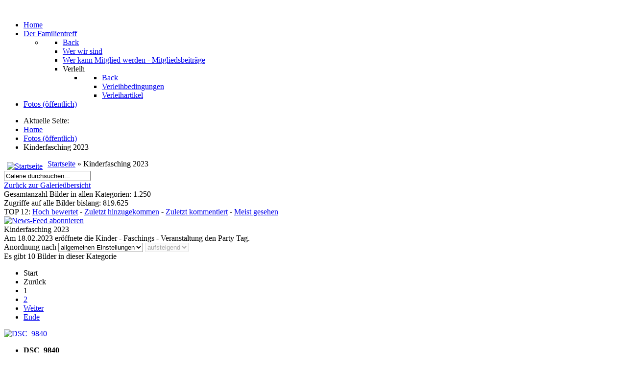

--- FILE ---
content_type: text/html; charset=utf-8
request_url: https://familientreff.org/index.php/oeffentliche-bilder/kinderfasching-2023?page=1
body_size: 31940
content:
                <!DOCTYPE html>
<html lang="de-DE" dir="ltr">
        <head>
    
            <meta name="viewport" content="width=device-width, initial-scale=1.0">
        <meta http-equiv="X-UA-Compatible" content="IE=edge" />
        

        
            
         <meta charset="utf-8" />
	<base href="https://familientreff.org/index.php/oeffentliche-bilder/kinderfasching-2023" />
	<meta name="keywords" content="Familientreff, Bargfeld-Stegen, Verein, Veranstaltungen, Kurse, Freizeitaktivitäten" />
	<meta name="description" content="Familientreff e.V. Bargfeld-Stegen: kulturelle Veranstaltungen, Eltern - Kind - Gruppen, Kurse, Freizeitaktivitäten, Bandfestival und vieles mehr" />
	<meta name="generator" content="Joomla! - Open Source Content Management" />
	<title>Fotos (öffentlich) - Kategorie: Kinderfasching 2023</title>
	<link href="/index.php/oeffentliche-bilder/kinderfasching-2023?page=1&amp;format=feed&amp;type=rss" rel="alternate" type="application/rss+xml" title="RSS 2.0" />
	<link href="/index.php/oeffentliche-bilder/kinderfasching-2023?page=1&amp;format=feed&amp;type=atom" rel="alternate" type="application/atom+xml" title="Atom 1.0" />
	<link href="https://familientreff.org/media/joomgallery/css/joom_settings.css" rel="stylesheet" />
	<link href="https://familientreff.org/media/joomgallery/css/joomgallery.css" rel="stylesheet" />
	<link href="https://familientreff.org/plugins/content/pdf_embed/assets/css/style.css" rel="stylesheet" />
	<link href="/plugins/system/jcemediabox/css/jcemediabox.min.css?979511e85263de6d59b56526f2cb61d7" rel="stylesheet" />
	<link href="/plugins/system/jce/css/content.css?badb4208be409b1335b815dde676300e" rel="stylesheet" />
	<link href="/media/gantry5/engines/nucleus/css-compiled/nucleus.css" rel="stylesheet" />
	<link href="/templates/g5_aylozs/custom/css-compiled/aylozs_15.css" rel="stylesheet" />
	<link href="/media/gantry5/assets/css/bootstrap-gantry.css" rel="stylesheet" />
	<link href="/media/gantry5/engines/nucleus/css-compiled/joomla.css" rel="stylesheet" />
	<link href="/media/jui/css/icomoon.css" rel="stylesheet" />
	<link href="/media/gantry5/assets/css/font-awesome.min.css" rel="stylesheet" />
	<link href="/templates/g5_aylozs/custom/css-compiled/aylozs-joomla_15.css" rel="stylesheet" />
	<link href="/templates/g5_aylozs/custom/css-compiled/custom_15.css" rel="stylesheet" />
	<script src="/media/jui/js/jquery.min.js?a02f2a3c7305ac9405c2b9231e6747d8"></script>
	<script src="/media/jui/js/jquery-noconflict.js?a02f2a3c7305ac9405c2b9231e6747d8"></script>
	<script src="/media/jui/js/jquery-migrate.min.js?a02f2a3c7305ac9405c2b9231e6747d8"></script>
	<script src="/media/jui/js/bootstrap.min.js?a02f2a3c7305ac9405c2b9231e6747d8"></script>
	<script src="/plugins/system/jcemediabox/js/jcemediabox.min.js?979511e85263de6d59b56526f2cb61d7"></script>
	<script>
jQuery(function($){ initTooltips(); $("body").on("subform-row-add", initTooltips); function initTooltips (event, container) { container = container || document;$(container).find(".hasHint").tooltip({"html": true,"container": "body","template": "<div class=\"jg-tooltip-wrap tooltip\"><div class=\"tooltip-inner tip\"><\/div><\/div>"});} });jQuery(function($){ initTooltips(); $("body").on("subform-row-add", initTooltips); function initTooltips (event, container) { container = container || document;$(container).find(".hasTooltip").tooltip({"html": true,"container": "body"});} });jQuery(document).ready(function(){WfMediabox.init({"base":"\/","theme":"light","width":"","height":"","lightbox":0,"shadowbox":0,"icons":1,"overlay":1,"overlay_opacity":0.8,"overlay_color":"#000000","transition_speed":500,"close":2,"scrolling":"fixed","labels":{"close":"Close","next":"Next","previous":"Previous","cancel":"Cancel","numbers":"{{numbers}}","numbers_count":"{{current}} of {{total}}","download":"Download"}});});
	</script>

    
                
</head>

    <body class="gantry site com_joomgallery view-category no-layout no-task dir-ltr itemid-190 outline-15 g-offcanvas-left g-2column-right g-style-preset1">
        
                    

        <div id="g-offcanvas"  data-g-offcanvas-swipe="1" data-g-offcanvas-css3="1">
                        <div id="g-offcanvas" class="g-grid">                        

        <div class="g-block size-100">
             <div id="mobile-menu-9892-particle" class="g-content g-particle">            <div id="g-mobilemenu-container" data-g-menu-breakpoint="48rem"></div>
            </div>
        </div>
            </div>
    </div>
        <div id="g-page-surround">
            <div class="g-offcanvas-hide g-offcanvas-toggle" role="navigation" data-offcanvas-toggle aria-controls="g-offcanvas" aria-expanded="false"><i class="fa fa-fw fa-bars"></i></div>                        

                                        


                
    
            <section id="g-navigation" >
                        <div class="g-container">                                <div class="g-grid">                        

        <div class="g-block size-10">
             <div id="logo-9198-particle" class="g-content g-particle">            <a href="/" target="_self" title="" aria-label="" rel="home" class="gantry-logo">
                        <img src="/images/bilder/familientreff_logo_2025_1024_white.png"  alt="" />
            </a>
            </div>
        </div>
                    

        <div class="g-block size-90">
             <div id="menu-3094-particle" class="g-content g-particle">            <nav class="g-main-nav" data-g-mobile-target data-g-hover-expand="true">
        <ul class="g-toplevel">
                                                                                                                
        
                
        
                
        
        <li class="g-menu-item g-menu-item-type-component g-menu-item-101 g-standard  ">
                            <a class="g-menu-item-container" href="/index.php">
                                                <i class="fa fa-arrow-right" aria-hidden="true"></i>
                                                    <span class="g-menu-item-content">
                                    <span class="g-menu-item-title">Home</span>
            
                    </span>
                                                </a>
                                </li>
    
                                                                                                
        
                
        
                
        
        <li class="g-menu-item g-menu-item-type-alias g-menu-item-103 g-parent g-standard g-menu-item-link-parent ">
                            <a class="g-menu-item-container" href="/index.php/der-familientreff/wer-wir-sind">
                                                                <span class="g-menu-item-content">
                                    <span class="g-menu-item-title">Der Familientreff</span>
            
                    </span>
                    <span class="g-menu-parent-indicator" data-g-menuparent=""></span>                            </a>
                                                                            <ul class="g-dropdown g-inactive g-fade g-dropdown-right">
            <li class="g-dropdown-column">
                        <div class="g-grid">
                        <div class="g-block size-100">
            <ul class="g-sublevel">
                <li class="g-level-1 g-go-back">
                    <a class="g-menu-item-container" href="#" data-g-menuparent=""><span>Back</span></a>
                </li>
                                                                                                                    
        
                
        
                
        
        <li class="g-menu-item g-menu-item-type-component g-menu-item-109  ">
                            <a class="g-menu-item-container" href="/index.php/der-familientreff/wer-wir-sind">
                                                                <span class="g-menu-item-content">
                                    <span class="g-menu-item-title">Wer wir sind</span>
            
                    </span>
                                                </a>
                                </li>
    
                                                                                                
        
                
        
                
        
        <li class="g-menu-item g-menu-item-type-component g-menu-item-128  ">
                            <a class="g-menu-item-container" href="/index.php/der-familientreff/wer-kann-mitglied-werden-mitgliedsbeitraege">
                                                                <span class="g-menu-item-content">
                                    <span class="g-menu-item-title">Wer kann Mitglied werden - Mitgliedsbeiträge</span>
            
                    </span>
                                                </a>
                                </li>
    
                                                                                                
        
                
        
                
        
        <li class="g-menu-item g-menu-item-type-separator g-menu-item-112 g-parent  ">
                            <div class="g-menu-item-container" data-g-menuparent="">                                                                            <span class="g-separator g-menu-item-content">            <span class="g-menu-item-title">Verleih</span>
            </span>
                                        <span class="g-menu-parent-indicator"></span>                            </div>                                                                <ul class="g-dropdown g-inactive g-fade g-dropdown-right">
            <li class="g-dropdown-column">
                        <div class="g-grid">
                        <div class="g-block size-100">
            <ul class="g-sublevel">
                <li class="g-level-2 g-go-back">
                    <a class="g-menu-item-container" href="#" data-g-menuparent=""><span>Back</span></a>
                </li>
                                                                                                                    
        
                
        
                
        
        <li class="g-menu-item g-menu-item-type-component g-menu-item-113  ">
                            <a class="g-menu-item-container" href="/index.php/der-familientreff/verleih/verleihbedingungen">
                                                                <span class="g-menu-item-content">
                                    <span class="g-menu-item-title">Verleihbedingungen</span>
            
                    </span>
                                                </a>
                                </li>
    
                                                                                                
        
                
        
                
        
        <li class="g-menu-item g-menu-item-type-component g-menu-item-114  ">
                            <a class="g-menu-item-container" href="/index.php/der-familientreff/verleih/verleihartikel">
                                                                <span class="g-menu-item-content">
                                    <span class="g-menu-item-title">Verleihartikel</span>
            
                    </span>
                                                </a>
                                </li>
    
    
            </ul>
        </div>
            </div>

            </li>
        </ul>
            </li>
    
    
            </ul>
        </div>
            </div>

            </li>
        </ul>
            </li>
    
                                                                                                
        
                
        
                
        
        <li class="g-menu-item g-menu-item-type-component g-menu-item-190 active g-standard  ">
                            <a class="g-menu-item-container" href="/index.php/oeffentliche-bilder">
                                                                <span class="g-menu-item-content">
                                    <span class="g-menu-item-title">Fotos (öffentlich)</span>
            
                    </span>
                                                </a>
                                </li>
    
    
        </ul>
    </nav>
            </div>
        </div>
            </div>
            </div>
        
            </section>
    
                                    
                                
                
    
                <section id="g-container-8600" class="g-wrapper">
                <div class="g-container">                    <div class="g-grid">                        

        <div class="g-block size-80">
             <main id="g-main" >
                                                <div class="g-grid">                        

        <div class="g-block size-100">
             <div class="g-content">
                                    <div class="platform-content"><div class="moduletable ">
						<div aria-label="Breadcrumbs" role="navigation">
	<ul itemscope itemtype="https://schema.org/BreadcrumbList" class="breadcrumb">
					<li>
				Aktuelle Seite: &#160;
			</li>
		
						<li itemprop="itemListElement" itemscope itemtype="https://schema.org/ListItem">
											<a itemprop="item" href="/index.php" class="pathway"><span itemprop="name">Home</span></a>
					
											<span class="divider">
							<img src="/media/system/images/arrow.png" alt="" />						</span>
										<meta itemprop="position" content="1">
				</li>
							<li itemprop="itemListElement" itemscope itemtype="https://schema.org/ListItem">
											<a itemprop="item" href="/index.php/oeffentliche-bilder" class="pathway"><span itemprop="name">Fotos (öffentlich)</span></a>
					
											<span class="divider">
							<img src="/media/system/images/arrow.png" alt="" />						</span>
										<meta itemprop="position" content="2">
				</li>
							<li itemprop="itemListElement" itemscope itemtype="https://schema.org/ListItem" class="active">
					<span itemprop="name">
						Kinderfasching 2023					</span>
					<meta itemprop="position" content="3">
				</li>
				</ul>
</div>
		</div></div>
            
        </div>
        </div>
            </div>
                            <div class="g-grid">                        

        <div class="g-block size-100">
             <div class="g-content">
                                                            <div class="platform-content row-fluid"><div class="span12"><div class="gallery">
  <div class="jg_pathway" >
    <a href="/index.php/oeffentliche-bilder">
      <img src="https://familientreff.org/media/joomgallery/images/home.png" alt="Startseite" class="pngfile jg_icon jg-icon-home" hspace="6" border="0" align="middle" /></a>
    <a href="/index.php/oeffentliche-bilder" class="jg_pathitem">Startseite</a> &raquo; Kinderfasching 2023  </div>
  <div class="jg_search">
    <form action="/index.php/oeffentliche-bilder/search" method="post">
      <input title="Galerie durchsuchen..." type="text" name="sstring" class="inputbox" onblur="if(this.value=='') this.value='Galerie durchsuchen...';" onfocus="if(this.value=='Galerie durchsuchen...') this.value='';" value="Galerie durchsuchen..." />
    </form>
  </div>
  <div class="jg_back">
    <a href="/index.php/oeffentliche-bilder">
      Zurück zur Galerieübersicht</a>
  </div>
  <div class="jg_gallerystats">
    Gesamtanzahl Bilder in allen Kategorien: 1.250    <br />
    Zugriffe auf alle Bilder bislang: 819.625  </div>
  <div class="jg_toplist">
    TOP 12:    <a href="/index.php/oeffentliche-bilder/hoch-bewertet">
      Hoch bewertet</a>
    -
    <a href="/index.php/oeffentliche-bilder/zuletzt-hinzugekommen">
      Zuletzt hinzugekommen</a>
    -
    <a href="/index.php/oeffentliche-bilder/zuletzt-kommentiert">
      Zuletzt kommentiert</a>
    -
    <a href="/index.php/oeffentliche-bilder/meist-gesehen">
      Meist gesehen</a>
  </div>

  <div class="jg_category">
    <div class="well well-small jg-header">
      <div class="jg_feed_icon">
        <a href="/index.php/oeffentliche-bilder/kinderfasching-2023?page=1&amp;format=feed&amp;type=rss" class="hasHint" title="&lt;div class=&quot;tip-title&quot;&gt;News-Feed abonnieren&lt;/div&gt;&lt;div class=&quot;tip-text&quot;&gt;Hiermit können Sie einen News-Feed für alle Bilder dieser Kategorie abonnieren.&lt;/div&gt;">
          <img src="https://familientreff.org/media/joomgallery/images/feed.png" alt="News-Feed abonnieren" class="pngfile jg_icon jg-icon-feed" />        </a>
      </div>
      Kinderfasching 2023    </div>
    <div class="jg_catdescr">
      Am 18.02.2023 eröffnete die Kinder - Faschings - Veranstaltung den Party Tag.    </div>
    <div class="jg_catorderlist">
      <form action="/index.php/oeffentliche-bilder/kinderfasching-2023#category" method="post">
          Anordnung nach         <select title="Anordnung nach " name="orderby" onchange="this.form.submit()" class="inputbox">
          <option value="default">allgemeinen Einstellungen</option>
          <option  value="date">Datum</option>
          <option  value="title">Titel</option>
        </select>
        <select disabled="disabled" title="orderdir" name="orderdir" onchange="this.form.submit()" class="inputbox">
          <option  value="asc">aufsteigend</option>
          <option  value="desc">absteigend</option>
        </select>
      </form>
    </div>
  </div>
  <a name="category"></a>
  <div class="jg_catcountimg">
    Es gibt 10 Bilder in dieser Kategorie  </div>
  <div class="pagination">
    <ul>
	<li class="pagination-start"><span class="pagenav">Start</span></li>
	<li class="pagination-prev"><span class="pagenav">Zurück</span></li>
			<li><span class="pagenav">1</span></li>			<li><a href="/index.php/oeffentliche-bilder/kinderfasching-2023?page=2#category" class="pagenav">2</a></li>		<li class="pagination-next"><a title="Weiter" href="/index.php/oeffentliche-bilder/kinderfasching-2023?page=2#category" class="hasTooltip pagenav">Weiter</a></li>
	<li class="pagination-end"><a title="Ende" href="/index.php/oeffentliche-bilder/kinderfasching-2023?page=2#category" class="hasTooltip pagenav">Ende</a></li>
</ul>
  </div>
  <div class="jg_row jg_row2">
    <div class="jg_element_cat">
      <div class="jg_imgalign_catimgs">
        <a title="DSC_9840" href="/index.php/oeffentliche-bilder/kinderfasching-2023/dsc-9840-2408#joomimg" class="jg_catelem_photo jg_catelem_photo_align">
          <img src="https://familientreff.org/images/joomgallery/thumbnails/kinderfasching_2023_64/dsc_9840_20230219_1082345086.jpg" class="jg_photo" width="133" height="88" alt="DSC_9840" loading="lazy" /></a>
      </div>
      <div class="jg_catelem_txt">
        <ul>
          <li>
            <b>DSC_9840</b>
                      </li>
          <li>
            Autor: Helge Schacht          </li>
          <li>
            Zugriffe: 426          </li>
                  </ul>
      </div>
    </div>
    <div class="jg_element_cat">
      <div class="jg_imgalign_catimgs">
        <a title="DSC_9804" href="/index.php/oeffentliche-bilder/kinderfasching-2023/dsc-9804-2409#joomimg" class="jg_catelem_photo jg_catelem_photo_align">
          <img src="https://familientreff.org/images/joomgallery/thumbnails/kinderfasching_2023_64/dsc_9804_20230219_2031795527.jpg" class="jg_photo" width="133" height="88" alt="DSC_9804" loading="lazy" /></a>
      </div>
      <div class="jg_catelem_txt">
        <ul>
          <li>
            <b>DSC_9804</b>
                      </li>
          <li>
            Autor: Helge Schacht          </li>
          <li>
            Zugriffe: 429          </li>
                  </ul>
      </div>
    </div>
    <div class="jg_clearboth"></div>
  </div>
  <div class="jg_row jg_row1">
    <div class="jg_element_cat">
      <div class="jg_imgalign_catimgs">
        <a title="DSC_9805" href="/index.php/oeffentliche-bilder/kinderfasching-2023/dsc-9805-2410#joomimg" class="jg_catelem_photo jg_catelem_photo_align">
          <img src="https://familientreff.org/images/joomgallery/thumbnails/kinderfasching_2023_64/dsc_9805_20230219_1868529015.jpg" class="jg_photo" width="133" height="88" alt="DSC_9805" loading="lazy" /></a>
      </div>
      <div class="jg_catelem_txt">
        <ul>
          <li>
            <b>DSC_9805</b>
                      </li>
          <li>
            Autor: Helge Schacht          </li>
          <li>
            Zugriffe: 448          </li>
                  </ul>
      </div>
    </div>
    <div class="jg_element_cat">
      <div class="jg_imgalign_catimgs">
        <a title="DSC_9806" href="/index.php/oeffentliche-bilder/kinderfasching-2023/dsc-9806-2411#joomimg" class="jg_catelem_photo jg_catelem_photo_align">
          <img src="https://familientreff.org/images/joomgallery/thumbnails/kinderfasching_2023_64/dsc_9806_20230219_1954255263.jpg" class="jg_photo" width="133" height="88" alt="DSC_9806" loading="lazy" /></a>
      </div>
      <div class="jg_catelem_txt">
        <ul>
          <li>
            <b>DSC_9806</b>
                      </li>
          <li>
            Autor: Helge Schacht          </li>
          <li>
            Zugriffe: 427          </li>
                  </ul>
      </div>
    </div>
    <div class="jg_clearboth"></div>
  </div>
  <div class="jg_row jg_row2">
    <div class="jg_element_cat">
      <div class="jg_imgalign_catimgs">
        <a title="DSC_9807" href="/index.php/oeffentliche-bilder/kinderfasching-2023/dsc-9807-2412#joomimg" class="jg_catelem_photo jg_catelem_photo_align">
          <img src="https://familientreff.org/images/joomgallery/thumbnails/kinderfasching_2023_64/dsc_9807_20230219_1959034754.jpg" class="jg_photo" width="133" height="88" alt="DSC_9807" loading="lazy" /></a>
      </div>
      <div class="jg_catelem_txt">
        <ul>
          <li>
            <b>DSC_9807</b>
                      </li>
          <li>
            Autor: Helge Schacht          </li>
          <li>
            Zugriffe: 428          </li>
                  </ul>
      </div>
    </div>
    <div class="jg_element_cat">
      <div class="jg_imgalign_catimgs">
        <a title="DSC_9810" href="/index.php/oeffentliche-bilder/kinderfasching-2023/dsc-9810-2413#joomimg" class="jg_catelem_photo jg_catelem_photo_align">
          <img src="https://familientreff.org/images/joomgallery/thumbnails/kinderfasching_2023_64/dsc_9810_20230219_1881248888.jpg" class="jg_photo" width="133" height="88" alt="DSC_9810" loading="lazy" /></a>
      </div>
      <div class="jg_catelem_txt">
        <ul>
          <li>
            <b>DSC_9810</b>
                      </li>
          <li>
            Autor: Helge Schacht          </li>
          <li>
            Zugriffe: 423          </li>
                  </ul>
      </div>
    </div>
    <div class="jg_clearboth"></div>
  </div>
  <div class="jg_row jg_row1">
    <div class="jg_element_cat">
      <div class="jg_imgalign_catimgs">
        <a title="DSC_9817" href="/index.php/oeffentliche-bilder/kinderfasching-2023/dsc-9817-2414#joomimg" class="jg_catelem_photo jg_catelem_photo_align">
          <img src="https://familientreff.org/images/joomgallery/thumbnails/kinderfasching_2023_64/dsc_9817_20230219_1760637648.jpg" class="jg_photo" width="133" height="88" alt="DSC_9817" loading="lazy" /></a>
      </div>
      <div class="jg_catelem_txt">
        <ul>
          <li>
            <b>DSC_9817</b>
                      </li>
          <li>
            Autor: Helge Schacht          </li>
          <li>
            Zugriffe: 430          </li>
                  </ul>
      </div>
    </div>
    <div class="jg_element_cat">
      <div class="jg_imgalign_catimgs">
        <a title="DSC_9831" href="/index.php/oeffentliche-bilder/kinderfasching-2023/dsc-9831-2415#joomimg" class="jg_catelem_photo jg_catelem_photo_align">
          <img src="https://familientreff.org/images/joomgallery/thumbnails/kinderfasching_2023_64/dsc_9831_20230219_1631428609.jpg" class="jg_photo" width="133" height="88" alt="DSC_9831" loading="lazy" /></a>
      </div>
      <div class="jg_catelem_txt">
        <ul>
          <li>
            <b>DSC_9831</b>
                      </li>
          <li>
            Autor: Helge Schacht          </li>
          <li>
            Zugriffe: 429          </li>
                  </ul>
      </div>
    </div>
    <div class="jg_clearboth"></div>
  </div>
  <div class="jg-footer">
    &nbsp;
  </div>
  <div class="jg_catcountimg">
    Es gibt 10 Bilder in dieser Kategorie  </div>
  <div class="pagination">
    <ul>
	<li class="pagination-start"><span class="pagenav">Start</span></li>
	<li class="pagination-prev"><span class="pagenav">Zurück</span></li>
			<li><span class="pagenav">1</span></li>			<li><a href="/index.php/oeffentliche-bilder/kinderfasching-2023?page=2#category" class="pagenav">2</a></li>		<li class="pagination-next"><a title="Weiter" href="/index.php/oeffentliche-bilder/kinderfasching-2023?page=2#category" class="hasTooltip pagenav">Weiter</a></li>
	<li class="pagination-end"><a title="Ende" href="/index.php/oeffentliche-bilder/kinderfasching-2023?page=2#category" class="hasTooltip pagenav">Ende</a></li>
</ul>
  </div>

  <div class="jg_toplist">
    TOP 12:    <a href="/index.php/oeffentliche-bilder/hoch-bewertet">
      Hoch bewertet</a>
    -
    <a href="/index.php/oeffentliche-bilder/zuletzt-hinzugekommen">
      Zuletzt hinzugekommen</a>
    -
    <a href="/index.php/oeffentliche-bilder/zuletzt-kommentiert">
      Zuletzt kommentiert</a>
    -
    <a href="/index.php/oeffentliche-bilder/meist-gesehen">
      Meist gesehen</a>
  </div>
  <div class="jg_gallerystats">
    Gesamtanzahl Bilder in allen Kategorien: 1.250  </div>
  <div class="jg_back">
    <a href="/index.php/oeffentliche-bilder">
      Zurück zur Galerieübersicht</a>
  </div>
  <div class="jg_clearboth"></div>
  <div align="center" class="jg_poweredbydiv">
    <a href="https://www.joomgalleryfriends.net" target="_blank">
      <img src="https://familientreff.org/media/joomgallery/images/powered_by.gif" class="jg_poweredby" alt="Powered by JoomGallery" />
    </a>
  </div>
</div></div></div>
    
            
    </div>
        </div>
            </div>
            
            </main>
        </div>
                    

        <div class="g-block size-20">
             <section id="g-sidebar" >
                                                <div class="g-grid">                        

        <div class="g-block size-100">
             <div class="g-content">
                                    <div class="platform-content"><div class="moduletable ">
							<h3 class="1">Newsletter</h3>
						

<div class="custom"  >
	<p><a href="/news/" target="_blank">Hier könnt ihr euch für den e-Mail Newsletter anmelden</a>! Und ihr findet hier auch das Newsletter - Archiv.</p></div>
		</div></div><div class="platform-content"><div class="moduletable ">
							<h3 class="1">Termine 2026</h3>
						

<div class="custom"  >
	<p>Rum Tasting bei Ramcke<br />24.01.2026 19:00 - 24.01.2026 22:00<br />Verschenken-Börse<br />25.01.2026 12:00 - 25.01.2026 15:00<br />offener Mitgliedertreff<br />04.02.2026 19:00 - 04.02.2026 22:00<br />Indoorspielplatz für Minis<br />08.02.2026 14:00 - 08.02.2026 17:00<br />Ausflug Hanse Spirit HH<br />14.02.2026 12:00 - 14.02.2026 18:00<br />Kinderfasching<br />21.02.2026 13:00 - 21.02.2026 15:00<br />Kinder &amp; Jugenddisko<br />21.02.2026 16:00 - 21.02.2026 19:00<br />Bargfelder Partynacht<br />21.02.2026 21:00 - 22.02.2026 02:00<br />offener Mitgliedertreff<br />02.03.2026 19:00 - 02.03.2026 22:00<br />Blutspenden<br />04.03.2026 15:00 - 04.03.2026 19:00<br />Handarbeitstreff<br />06.03.2026 18:00 - 06.03.2026 22:00<br />Jahreshauptversammlung Familientreff<br />18.03.2026 19:00 - 18.03.2026 22:00<br />Osterbasteln<br />22.03.2026 13:00 - 22.03.2026 16:00<br />Osterfeuer<br />04.04.2026 18:00 - 04.04.2026 23:00<br />offener Mitgliedertreff<br />15.04.2026 19:00 - 15.04.2026 22:00<br />Pflanzenflohmarkt<br />18.04.2026 10:00 - 18.04.2026 15:00<br />Bücher &amp; Spiele Tauschbörse<br />18.04.2026 10:00 - 18.04.2026 15:00<br />Kulturabend<br />25.04.2026 19:00 - 25.04.2026 23:00<br />offener Mitgliedertreff<br />04.05.2026 19:00 - 04.05.2026 22:00<br />Handarbeitstreff<br />08.05.2026 18:00 - 08.05.2026 22:00<br />Running Music<br />30.05.2026 18:00 Uhr<br />Blutspenden<br />03.06.2026 15:00 - 03.06.2026 19:00<br />offener Mitgliedertreff<br />03.06.2026 19:00 - 03.06.2026 22:00<br />Vater-Kind Freizeit<br />05.06.2026 - 07.06.2026<br />Frauenkleidermarkt<br />05.06.2026 18:30 - 05.06.2026 21:30<br />Cocktailmixen Workshop - Non-Alkohol<br />19.06.2026 19:00 - 19.06.2026 22:00<br />Dorfflohmarkt<br />21.06.2026 09:00 - 21.06.2026 14:00<br />Bandfestival<br />21.08.2026 18:00 - 21.08.2026 23:59<br />Bandfestival<br />22.08.2026 13:00 - 22.08.2026 23:59<br />Flohmarkt beim Bandfestival<br />22.08.2026 13:00 - 22.08.2026 18:00<br />Blutspenden<br />02.09.2026 15:00 - 02.09.2026 19:00<br />offener Mitgliedertreff<br />07.09.2026 19:00 - 07.09.2026 22:00<br />Plattenteller - ihr bringt die Schallplatten, wir haben den Spieler<br />02.10.2026 18:00 - 02.10.2026 21:00<br />offener Mitgliedertreff<br />07.10.2026 19:00 - 07.10.2026 22:00<br />Rübengeisterfest<br />25.10.2026 14:00 - 25.10.2026 17:00<br />Halloween Event<br />31.10.2026 18:00 - 31.10.2026 21:00<br />offener Mitgliedertreff<br />02.11.2026 19:00 - 02.11.2026 22:00<br />Kinderkleidermarkt<br />06.11.2026 - 07.11.2026<br />Running Dinner<br />07.11.2026 18:00 - 07.11.2026 23:00<br />Handarbeitstreff<br />13.11.2026 18:00 - 13.11.2026 22:00<br />Blutspenden<br />18.11.2026 15:00 - 18.11.2026 19:00<br />Adventskalender<br />22.11.2026 18:00 - 22.11.2026 21:00<br />Weihnachtsmarkt<br />28.11.2026 -<br />offener Mitgliedertreff<br />02.12.2026 19:00 - 02.12.2026 22:00<br />Wichteln <br />06.12.2026<br />Weihnachtsbasteln<br />13.12.2026</p></div>
		</div></div>
            
        </div>
        </div>
            </div>
            
            </section>
        </div>
            </div>
    </div>
        
    </section>
    
                                    


                
    
            <footer id="g-footer" >
                        <div class="g-container">                                <div class="g-grid">                        

        <div class="g-block size-100">
             <div class="g-content">
                                    <div class="platform-content"><div class="moduletable ">
						<ul class="nav menu mod-list">
<li class="item-110"><a href="/index.php/impressum" >Impressum</a></li><li class="item-111"><a href="/index.php/datenschutz" >Datenschutzerklärung</a></li></ul>
		</div></div>
            
        </div>
        </div>
            </div>
                            <div class="g-grid">                        

        <div class="g-block size-40">
             <div id="copyright-9011-particle" class="g-content g-particle">            Copyright &copy;
2015 - 2026

Familientreff e.V.
            </div>
        </div>
                    

        <div class="g-block size-30">
             <div class="spacer"></div>
        </div>
                    

        <div class="g-block size-30">
             <div id="branding-3503-particle" class="g-content g-particle">            <div class="g-branding gantry-logo">
    Powered by <a href="http://szoupi.com/" title="szoupi" class="g-powered-by">SZOUPI</a>
</div>
            </div>
        </div>
            </div>
            </div>
        
            </footer>
    
                                
                        

        </div>
                    

                        <script type="text/javascript" src="/media/gantry5/assets/js/main.js"></script>
    

    

        
    </body>
</html>
